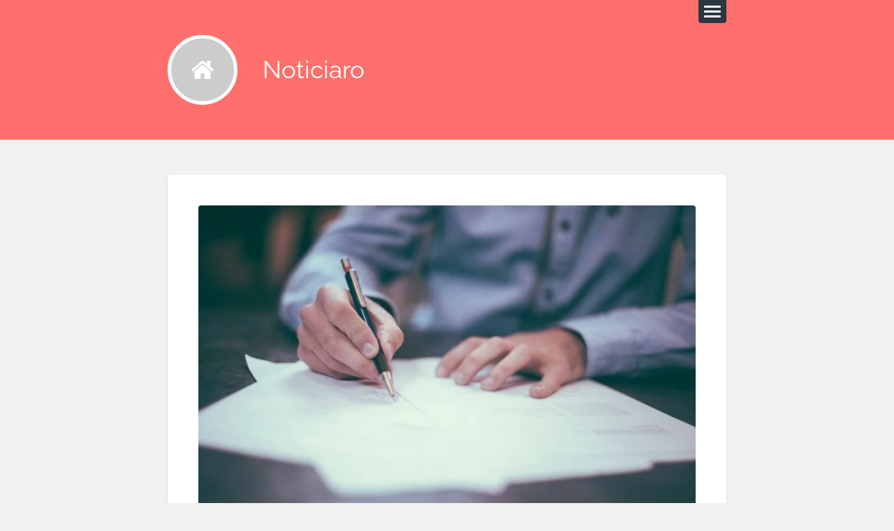

--- FILE ---
content_type: text/html; charset=UTF-8
request_url: https://www.noticiaro.com/conoce-los-beneficios-de-traducir-tus-documentos-de-forma-rapida/
body_size: 9688
content:
<!DOCTYPE html><html class="no-js" lang="es"><head profile="http://gmpg.org/xfn/11"><meta charset="UTF-8"><meta name="viewport" content="width=device-width, initial-scale=1.0, maximum-scale=1.0, user-scalable=no" ><title>Conoce los beneficios de traducir tus documentos de forma rápida &#8211; Noticiaro</title> <script>document.documentElement.className=document.documentElement.className.replace("no-js","js")</script> <link rel='dns-prefetch' href='//s.w.org' /><link rel='dns-prefetch' href='//connect.facebook.net' /><link rel='dns-prefetch' href='//facebook.com' /><link rel='dns-prefetch' href='//fonts.googleapis.com' /><link rel='dns-prefetch' href='//fonts.gstatic.com' /><link rel='dns-prefetch' href='//google.com' /><link rel='dns-prefetch' href='//googleads.g.doubleclick.net' /><link rel='dns-prefetch' href='//googleadservices.com' /><link rel='dns-prefetch' href='//googletagmanager.com' /><link rel="alternate" type="application/rss+xml" title="Noticiaro &raquo; Feed" href="https://www.noticiaro.com/feed/" /><link rel="alternate" type="application/rss+xml" title="Noticiaro &raquo; Feed de los comentarios" href="https://www.noticiaro.com/comments/feed/" /><link rel="alternate" type="application/rss+xml" title="Noticiaro &raquo; Comentario Conoce los beneficios de traducir tus documentos de forma rápida del feed" href="https://www.noticiaro.com/conoce-los-beneficios-de-traducir-tus-documentos-de-forma-rapida/feed/" /> <script data-optimized="1" type="text/javascript">window._wpemojiSettings={"baseUrl":"https:\/\/s.w.org\/images\/core\/emoji\/13.0.0\/72x72\/","ext":".png","svgUrl":"https:\/\/s.w.org\/images\/core\/emoji\/13.0.0\/svg\/","svgExt":".svg","source":{"concatemoji":"https:\/\/www.noticiaro.com\/wp-includes\/js\/wp-emoji-release.min.js?ver=5.5.17"}};!function(e,a,t){var n,r,o,i=a.createElement("canvas"),p=i.getContext&&i.getContext("2d");function s(e,t){var a=String.fromCharCode;p.clearRect(0,0,i.width,i.height),p.fillText(a.apply(this,e),0,0);e=i.toDataURL();return p.clearRect(0,0,i.width,i.height),p.fillText(a.apply(this,t),0,0),e===i.toDataURL()}function c(e){var t=a.createElement("script");t.src=e,t.defer=t.type="text/javascript",a.getElementsByTagName("head")[0].appendChild(t)}for(o=Array("flag","emoji"),t.supports={everything:!0,everythingExceptFlag:!0},r=0;r<o.length;r++)t.supports[o[r]]=function(e){if(!p||!p.fillText)return!1;switch(p.textBaseline="top",p.font="600 32px Arial",e){case"flag":return s([127987,65039,8205,9895,65039],[127987,65039,8203,9895,65039])?!1:!s([55356,56826,55356,56819],[55356,56826,8203,55356,56819])&&!s([55356,57332,56128,56423,56128,56418,56128,56421,56128,56430,56128,56423,56128,56447],[55356,57332,8203,56128,56423,8203,56128,56418,8203,56128,56421,8203,56128,56430,8203,56128,56423,8203,56128,56447]);case"emoji":return!s([55357,56424,8205,55356,57212],[55357,56424,8203,55356,57212])}return!1}(o[r]),t.supports.everything=t.supports.everything&&t.supports[o[r]],"flag"!==o[r]&&(t.supports.everythingExceptFlag=t.supports.everythingExceptFlag&&t.supports[o[r]]);t.supports.everythingExceptFlag=t.supports.everythingExceptFlag&&!t.supports.flag,t.DOMReady=!1,t.readyCallback=function(){t.DOMReady=!0},t.supports.everything||(n=function(){t.readyCallback()},a.addEventListener?(a.addEventListener("DOMContentLoaded",n,!1),e.addEventListener("load",n,!1)):(e.attachEvent("onload",n),a.attachEvent("onreadystatechange",function(){"complete"===a.readyState&&t.readyCallback()})),(n=t.source||{}).concatemoji?c(n.concatemoji):n.wpemoji&&n.twemoji&&(c(n.twemoji),c(n.wpemoji)))}(window,document,window._wpemojiSettings)</script> <style type="text/css">img.wp-smiley,img.emoji{display:inline !important;border:none !important;box-shadow:none !important;height:1em !important;width:1em !important;margin:0 .07em !important;vertical-align:-.1em !important;background:0 0 !important;padding:0 !important}</style><link data-optimized="1" rel='stylesheet' id='wp-block-library-css'  href='https://www.noticiaro.com/wp-content/litespeed/css/6f85e31e4933fc838981b580da9a7060.css?ver=b3e2f' type='text/css' media='all' /><link data-optimized="1" rel='stylesheet' id='lingonberry_google_fonts-css'  href='https://www.noticiaro.com/wp-content/litespeed/css/162b527590a493d94a37179c9471b8fb.css?ver=1b8fb' type='text/css' media='all' /><link data-optimized="1" rel='stylesheet' id='lingonberry_style-css'  href='https://www.noticiaro.com/wp-content/litespeed/css/18834246f8512c3b20ab1047aa2f8597.css?ver=8a985' type='text/css' media='all' /> <script type='text/javascript' src='https://www.noticiaro.com/wp-includes/js/jquery/jquery.js?ver=1.12.4-wp' id='jquery-core-js'></script> <link rel="https://api.w.org/" href="https://www.noticiaro.com/wp-json/" /><link rel="alternate" type="application/json" href="https://www.noticiaro.com/wp-json/wp/v2/posts/1183" /><link rel="EditURI" type="application/rsd+xml" title="RSD" href="https://www.noticiaro.com/xmlrpc.php?rsd" /><link rel="wlwmanifest" type="application/wlwmanifest+xml" href="https://www.noticiaro.com/wp-includes/wlwmanifest.xml" /><link rel='prev' title='Lo que debes saber sobre los vehículos eléctricos' href='https://www.noticiaro.com/lo-que-debes-saber-sobre-los-vehiculos-electricos/' /><link rel='next' title='¿La magia roja funciona para el amor realmente?' href='https://www.noticiaro.com/la-magia-roja-funciona-para-el-amor-realmente/' /><meta name="generator" content="WordPress 5.5.17" /><link rel="canonical" href="https://www.noticiaro.com/conoce-los-beneficios-de-traducir-tus-documentos-de-forma-rapida/" /><link rel='shortlink' href='https://www.noticiaro.com/?p=1183' /><link rel="alternate" type="application/json+oembed" href="https://www.noticiaro.com/wp-json/oembed/1.0/embed?url=https%3A%2F%2Fwww.noticiaro.com%2Fconoce-los-beneficios-de-traducir-tus-documentos-de-forma-rapida%2F" /><link rel="alternate" type="text/xml+oembed" href="https://www.noticiaro.com/wp-json/oembed/1.0/embed?url=https%3A%2F%2Fwww.noticiaro.com%2Fconoce-los-beneficios-de-traducir-tus-documentos-de-forma-rapida%2F&#038;format=xml" /><style type="text/css"></style></head><body data-rsssl=1 class="post-template-default single single-post postid-1183 single-format-standard has-featured-image"><div class="navigation"><div class="navigation-inner section-inner"><ul class="blog-menu"><li id="menu-item-7" class="menu-item menu-item-type-custom menu-item-object-custom menu-item-home menu-item-7"><a href="https://www.noticiaro.com/">Inicio</a></li></ul><form method="get" class="search-form" action="https://www.noticiaro.com/">
<input type="search" value="Type and press enter" onfocus=" if ( this.value == 'Type and press enter' ) this.value = '';" onblur="if ( this.value == '' ) this.value = 'Type and press enter';" name="s" id="s" />
<input type="submit" id="searchsubmit" value="Search" class="button hidden"></form><div class="clear"></div></div></div><div class="header section"><div class="header-inner section-inner">
<a href="https://www.noticiaro.com/" title="Noticiaro &mdash; Noticias independientes para gente curiosa" rel="home" class="logo noimg"></a><h1 class="blog-title">
<a href="https://www.noticiaro.com/" title="Noticiaro &mdash; Noticias independientes para gente curiosa" rel="home">Noticiaro</a></h1><div class="nav-toggle"><div class="bar"></div><div class="bar"></div><div class="bar"></div></div><div class="clear"></div></div></div><div class="content section-inner"><div class="posts"><div id="post-1183" class="post-1183 post type-post status-publish format-standard has-post-thumbnail hentry category-trabajo"><div class="post-bubbles"><a href="https://www.noticiaro.com/conoce-los-beneficios-de-traducir-tus-documentos-de-forma-rapida/" class="format-bubble" title="Conoce los beneficios de traducir tus documentos de forma rápida"></a></div><div class="content-inner"><div class="post-header"><div class="featured-media">
<a href="https://www.noticiaro.com/conoce-los-beneficios-de-traducir-tus-documentos-de-forma-rapida/" rel="bookmark" title="Conoce los beneficios de traducir tus documentos de forma rápida">
<img width="766" height="511" src="https://www.noticiaro.com/wp-content/uploads/2021/08/writing-1149962_1280-766x511.jpg.webp" class="attachment-post-image size-post-image wp-post-image" alt="" loading="lazy" srcset="https://www.noticiaro.com/wp-content/uploads/2021/08/writing-1149962_1280-766x511.jpg.webp 766w, https://www.noticiaro.com/wp-content/uploads/2021/08/writing-1149962_1280-300x200.jpg.webp 300w, https://www.noticiaro.com/wp-content/uploads/2021/08/writing-1149962_1280-1024x683.jpg.webp 1024w, https://www.noticiaro.com/wp-content/uploads/2021/08/writing-1149962_1280-768x512.jpg.webp 768w, https://www.noticiaro.com/wp-content/uploads/2021/08/writing-1149962_1280.jpg.webp 1280w" sizes="(max-width: 766px) 100vw, 766px" />
</a></div><h1 class="post-title">Conoce los beneficios de traducir tus documentos de forma rápida</h1><div class="post-meta">
<span class="post-date"><a href="https://www.noticiaro.com/conoce-los-beneficios-de-traducir-tus-documentos-de-forma-rapida/" title="3:08 pm">agosto 22, 2021</a></span>
<span class="date-sep"> / </span>
<span class="post-author"><a href="https://www.noticiaro.com/author/comunicados/" title="Entradas de comunicados" rel="author">comunicados</a></span>
<span class="date-sep"> / </span>
<a href="https://www.noticiaro.com/conoce-los-beneficios-de-traducir-tus-documentos-de-forma-rapida/#respond"><span class="comment">Sin comentarios</span></a></div></div><div class="post-content"><p>Los documentos son uno de las posesiones más importante que puede tener una persona natural o jurada, ya que estos documentos tienen un peso legal dependiendo para que fueron creados y concebidos cada uno de ellos, siendo posible dar veracidad de que un bien, posición y estado civil es verdadero.</p><span id="more-1183"></span><p>Este propósito se ha utilizado desde que las civilizaciones comenzaron a establecer normas, reglas y parámetros para mantener todos y a todos bajo un régimen legal en el que todos los ciudadanos de un país o nación puedan convivir en armonía y respetando las leyes.</p><p>Esto es una cultura que se mantiene a nivel mundial, con el objetivo de hacer tratados internacionales, bilaterales, alianzas, documentaciones legales a personas naturales y juradas que requieran según el trámite que este ejecutando.</p><p>&nbsp;Siendo los traductores oficiales los principales protagonistas para hacer posible estos documentos traducidos, con gran fidelidad al documento original del cliente.</p><h2>Es posible que te conviertas en un traductor certificado</h2><p>Para desempeñarte en este noble arte de las traducciones e interpretaciones de escritos que vienen desde las primeras civilizaciones humanas, debes cumplir una serie de parámetros que te pueda garantizar ser una persona jurada en<a href="https://economipedia.com/cultura/que-son-las-traducciones-juradas-o-traducciones-oficiales.html"> traductores oficiales</a> con la capacidad de crear documentos traducidos oficiales.</p><p>De esta forma, esta es una carrera de estudio donde si cumples con los parámetros y estudio requerido, serás una persona certificada con las capacidades de hablar y traducir de un idioma a otro, siendo requeridos por esta labor.</p><p>De esta forma, el traductor tiene la capacidad de poder interpretar, hablar y traducir en cualquier idioma dependiendo de la profundidad y conocimiento o especializaciones que así tenga el traductor, para poder entender y comprender más idiomas en su haber.</p><p>Estos traductores o interpretadores no se limitan a trabajar en embajadas nacionales o internacionales, pues su trabajo es amplio y pueden desempeñarse en distintas áreas para ser traductores oficiales.</p><p>De esta forma, los podemos encontrar en los sectores de salud, seguridad nacional, congresos, aeropuertos y en medios de comunicación o bien, en organizaciones educativas donde se requiera traductores oficiales para llevar el conocimiento y el entendimiento más allá de las fronteras.</p><h2>Los traductores son consideraros un patrimonio valioso y lucrativo</h2><p>Gracias a los trabajos que realizan los intérpretes, han podido unir a muchas naciones y en otras hacer el puente para llevar la paz a grandes conflictos internacionales en los que se ha visto involucrado grandes potencias o bien, en reubicar a personas perdidas que solo dominan su idioma natal.</p><p>De esta forma el trabajo de los traductores oficiales, es considerado como el más lucrativo en el que existen grandes oportunidades de crecimiento en muchas áreas, siendo muy solicitados a nivel empresarial para realizar acuerdos entre marcas o firmas legales.</p><p>Conoce un poco más sobre el perfil de los traductores e interpretadores</p><p>Ahora bien, como hemos comentado con anterioridad, las personas homologadas certificadas con el título de traductores oficiales, es un personal que se encargara de desempeñar sus labores a nivel de organizaciones locales que así lo requieran, o bien en estaciones internacionales para hacer de puente para la información.</p><p>A su vez, tienen la capacidad de hacer traducciones oficiales de documentos visados, certificados y orden oficial si así estos lo requieran, por otra parte es un servicio que solicitan en la actualidad muchas empresas y firmas que requieren los traductores oficiales. &nbsp;</p><p>Para iniciar como un traductor, puedes ser una personas licenciada en idiomas que al menos cuenta con dos idiomas que maneje a la perfección o bien, tengas estudios en idiomas con certificación internacional, en lo que puedas apelar para ser un traductor certificado y validado a nivel nacional e internacional.</p><h2>Conoce los requerimientos para ser un traductor certificado</h2><p>Si quieres ingresar en el mundo de las traducciones oficiales, debes contar con una educación previa, de esta forma tendrás la experiencia y dominio de los idiomas estudiados, por lo general debes cumplir estos requerimientos:</p><ul><li>La persona que ingrese como candidato, debe ser verificado y certificado por la federación internacional de traductores para optar por ser un traductor.</li><li>Si eres candidato postulado, debes contar con un licenciatura certificada del instituto de traducciones e interpretaciones, con la probación respectiva por el comité ATA.</li><li>Debes contar con una experiencia no menos de dos años, la cual certifica que haya sido un traductor en ejercicio hasta la fecha para optar por el certificado.&nbsp;</li><li>Por último, el candidato debe tener no menos de 5 años de experiencia en el campo laboral como un traductor, para poder ser un intérprete certificado internacional.</li></ul></div><div class="clear"></div><div class="post-cat-tags"><p class="post-categories">Categorías: <a href="https://www.noticiaro.com/category/trabajo/" rel="category tag">Trabajo</a></p><p class="post-tags"></p></div></div><div class="clear"></div><div class="post-nav">
<a class="post-nav-newer" title="Next post: ¿La magia roja funciona para el amor realmente?" href="https://www.noticiaro.com/la-magia-roja-funciona-para-el-amor-realmente/">¿La magia roja funciona para el amor realmente? &raquo;</a>
<a class="post-nav-older" title="Previous post: Lo que debes saber sobre los vehículos eléctricos" href="https://www.noticiaro.com/lo-que-debes-saber-sobre-los-vehiculos-electricos/">&laquo; Lo que debes saber sobre los vehículos eléctricos</a><div class="clear"></div></div><div id="respond" class="comment-respond"><h3 id="reply-title" class="comment-reply-title">Deja una respuesta <small><a rel="nofollow" id="cancel-comment-reply-link" href="/conoce-los-beneficios-de-traducir-tus-documentos-de-forma-rapida/#respond" style="display:none;">Cancelar la respuesta</a></small></h3><form action="https://www.noticiaro.com/wp-comments-post.php" method="post" id="commentform" class="comment-form"><p class="comment-notes"><span id="email-notes">Tu dirección de correo electrónico no será publicada.</span> Los campos obligatorios están marcados con <span class="required">*</span></p><p class="comment-form-comment"><label for="comment">Comentario</label><textarea id="comment" name="comment" cols="45" rows="8" maxlength="65525" required="required"></textarea></p><p class="comment-form-author"><label for="author">Nombre <span class="required">*</span></label> <input id="author" name="author" type="text" value="" size="30" maxlength="245" required='required' /></p><p class="comment-form-email"><label for="email">Correo electrónico <span class="required">*</span></label> <input id="email" name="email" type="text" value="" size="30" maxlength="100" aria-describedby="email-notes" required='required' /></p><p class="comment-form-url"><label for="url">Web</label> <input id="url" name="url" type="text" value="" size="30" maxlength="200" /></p><p class="comment-form-cookies-consent"><input id="wp-comment-cookies-consent" name="wp-comment-cookies-consent" type="checkbox" value="yes" /> <label for="wp-comment-cookies-consent">Guarda mi nombre, correo electrónico y web en este navegador para la próxima vez que comente.</label></p><p class="form-submit"><input name="submit" type="submit" id="submit" class="submit" value="Publicar el comentario" /> <input type='hidden' name='comment_post_ID' value='1183' id='comment_post_ID' />
<input type='hidden' name='comment_parent' id='comment_parent' value='0' /></p></form></div></div></div></div><div class="footer section"><div class="footer-inner section-inner"><div class="footer-a widgets"><div class="widget widget_categories"><div class="widget-content"><h3 class="widget-title">Categorías</h3><ul><li class="cat-item cat-item-47"><a href="https://www.noticiaro.com/category/amor/">Amor</a></li><li class="cat-item cat-item-24"><a href="https://www.noticiaro.com/category/apuestas/">Apuestas</a></li><li class="cat-item cat-item-10"><a href="https://www.noticiaro.com/category/arte/">Arte</a></li><li class="cat-item cat-item-35"><a href="https://www.noticiaro.com/category/belleza/">Belleza</a></li><li class="cat-item cat-item-34"><a href="https://www.noticiaro.com/category/casino/">Casino</a></li><li class="cat-item cat-item-39"><a href="https://www.noticiaro.com/category/construccion/">Construcción</a></li><li class="cat-item cat-item-25"><a href="https://www.noticiaro.com/category/criptomonedas/">Criptomonedas</a></li><li class="cat-item cat-item-46"><a href="https://www.noticiaro.com/category/cultura/">Cultura</a></li><li class="cat-item cat-item-41"><a href="https://www.noticiaro.com/category/deportes/">Deportes</a></li><li class="cat-item cat-item-7"><a href="https://www.noticiaro.com/category/economia/">Economia</a></li><li class="cat-item cat-item-21"><a href="https://www.noticiaro.com/category/educacion/">Educación</a></li><li class="cat-item cat-item-44"><a href="https://www.noticiaro.com/category/empresa/">Empresa</a></li><li class="cat-item cat-item-30"><a href="https://www.noticiaro.com/category/esoterismo/">Esoterismo</a></li><li class="cat-item cat-item-48"><a href="https://www.noticiaro.com/category/familia/">Familia</a></li><li class="cat-item cat-item-33"><a href="https://www.noticiaro.com/category/finanzas/">Finanzas</a></li><li class="cat-item cat-item-16"><a href="https://www.noticiaro.com/category/gastronomia/">Gastronomia</a></li><li class="cat-item cat-item-6"><a href="https://www.noticiaro.com/category/hogar/">Hogar</a></li><li class="cat-item cat-item-45"><a href="https://www.noticiaro.com/category/hotel/">Hotel</a></li><li class="cat-item cat-item-29"><a href="https://www.noticiaro.com/category/iluminacion/">Iluminación</a></li><li class="cat-item cat-item-40"><a href="https://www.noticiaro.com/category/joyas/">Joyas</a></li><li class="cat-item cat-item-38"><a href="https://www.noticiaro.com/category/lectura/">Lectura</a></li><li class="cat-item cat-item-4"><a href="https://www.noticiaro.com/category/marketing/">Marketing</a></li><li class="cat-item cat-item-17"><a href="https://www.noticiaro.com/category/medio-ambiente/">Medio Ambiente</a></li><li class="cat-item cat-item-11"><a href="https://www.noticiaro.com/category/moda/">Moda</a></li><li class="cat-item cat-item-9"><a href="https://www.noticiaro.com/category/motor/">Motor</a></li><li class="cat-item cat-item-12"><a href="https://www.noticiaro.com/category/navidad/">Navidad</a></li><li class="cat-item cat-item-42"><a href="https://www.noticiaro.com/category/negocio/">Negocio</a></li><li class="cat-item cat-item-36"><a href="https://www.noticiaro.com/category/obra/">Obra</a></li><li class="cat-item cat-item-43"><a href="https://www.noticiaro.com/category/ocio/">Ocio</a></li><li class="cat-item cat-item-27"><a href="https://www.noticiaro.com/category/politica/">Política</a></li><li class="cat-item cat-item-5"><a href="https://www.noticiaro.com/category/salud/">Salud</a></li><li class="cat-item cat-item-28"><a href="https://www.noticiaro.com/category/seguridad/">Seguridad</a></li><li class="cat-item cat-item-37"><a href="https://www.noticiaro.com/category/seguros/">Seguros</a></li><li class="cat-item cat-item-32"><a href="https://www.noticiaro.com/category/servicios/">Servicios</a></li><li class="cat-item cat-item-14"><a href="https://www.noticiaro.com/category/sexualidad/">Sexualidad</a></li><li class="cat-item cat-item-3"><a href="https://www.noticiaro.com/category/tarot/">Tarot</a></li><li class="cat-item cat-item-13"><a href="https://www.noticiaro.com/category/tecnologia/">Tecnología</a></li><li class="cat-item cat-item-31"><a href="https://www.noticiaro.com/category/trabajo/">Trabajo</a></li><li class="cat-item cat-item-1"><a href="https://www.noticiaro.com/category/uncategorized/">Uncategorized</a></li><li class="cat-item cat-item-8"><a href="https://www.noticiaro.com/category/varios/">Varios</a></li><li class="cat-item cat-item-19"><a href="https://www.noticiaro.com/category/veterinaria/">Veterinaria</a></li><li class="cat-item cat-item-18"><a href="https://www.noticiaro.com/category/viajes/">Viajes</a></li><li class="cat-item cat-item-15"><a href="https://www.noticiaro.com/category/videncia/">Videncia</a></li></ul></div><div class="clear"></div></div><div class="clear"></div></div><div class="clear"></div></div></div><div class="credits section"><div class="credits-inner section-inner"><p class="credits-left">
<span>Copyright</span> &copy; 2025 <a href="https://www.noticiaro.com" title="Noticiaro">Noticiaro</a></p><p class="credits-right">
<span>Tema por <a href="https://www.andersnoren.se">Anders Noren</a> &mdash; </span><a title="To the top" class="tothetop">Arriba &uarr;</a></p><div class="clear"></div></div></div> <script data-optimized="1" type='text/javascript' src='https://www.noticiaro.com/wp-content/litespeed/js/79907350dec21cd1f2d2069162b65c71.js?ver=30b77' id='lingonberry_flexslider-js'></script> <script data-optimized="1" type='text/javascript' src='https://www.noticiaro.com/wp-content/litespeed/js/1ca49e903c79bf729fd2d512b34ff0cf.js?ver=312f7' id='lingonberry_global-js'></script> <script data-optimized="1" type='text/javascript' src='https://www.noticiaro.com/wp-content/litespeed/js/38b2fd9a9118904a1bab2bde7e225916.js?ver=7a672' id='comment-reply-js'></script> <script data-optimized="1" type='text/javascript' src='https://www.noticiaro.com/wp-content/litespeed/js/4207a10ff0c516f888c97b49b7b33945.js?ver=9892f' id='wp-embed-js'></script> <script data-no-optimize="1">!function(t,e){"object"==typeof exports&&"undefined"!=typeof module?module.exports=e():"function"==typeof define&&define.amd?define(e):(t="undefined"!=typeof globalThis?globalThis:t||self).LazyLoad=e()}(this,function(){"use strict";function e(){return(e=Object.assign||function(t){for(var e=1;e<arguments.length;e++){var n,a=arguments[e];for(n in a)Object.prototype.hasOwnProperty.call(a,n)&&(t[n]=a[n])}return t}).apply(this,arguments)}function i(t){return e({},it,t)}function o(t,e){var n,a="LazyLoad::Initialized",i=new t(e);try{n=new CustomEvent(a,{detail:{instance:i}})}catch(t){(n=document.createEvent("CustomEvent")).initCustomEvent(a,!1,!1,{instance:i})}window.dispatchEvent(n)}function l(t,e){return t.getAttribute(gt+e)}function c(t){return l(t,bt)}function s(t,e){return function(t,e,n){e=gt+e;null!==n?t.setAttribute(e,n):t.removeAttribute(e)}(t,bt,e)}function r(t){return s(t,null),0}function u(t){return null===c(t)}function d(t){return c(t)===vt}function f(t,e,n,a){t&&(void 0===a?void 0===n?t(e):t(e,n):t(e,n,a))}function _(t,e){nt?t.classList.add(e):t.className+=(t.className?" ":"")+e}function v(t,e){nt?t.classList.remove(e):t.className=t.className.replace(new RegExp("(^|\\s+)"+e+"(\\s+|$)")," ").replace(/^\s+/,"").replace(/\s+$/,"")}function g(t){return t.llTempImage}function b(t,e){!e||(e=e._observer)&&e.unobserve(t)}function p(t,e){t&&(t.loadingCount+=e)}function h(t,e){t&&(t.toLoadCount=e)}function n(t){for(var e,n=[],a=0;e=t.children[a];a+=1)"SOURCE"===e.tagName&&n.push(e);return n}function m(t,e){(t=t.parentNode)&&"PICTURE"===t.tagName&&n(t).forEach(e)}function a(t,e){n(t).forEach(e)}function E(t){return!!t[st]}function I(t){return t[st]}function y(t){return delete t[st]}function A(e,t){var n;E(e)||(n={},t.forEach(function(t){n[t]=e.getAttribute(t)}),e[st]=n)}function k(a,t){var i;E(a)&&(i=I(a),t.forEach(function(t){var e,n;e=a,(t=i[n=t])?e.setAttribute(n,t):e.removeAttribute(n)}))}function L(t,e,n){_(t,e.class_loading),s(t,ut),n&&(p(n,1),f(e.callback_loading,t,n))}function w(t,e,n){n&&t.setAttribute(e,n)}function x(t,e){w(t,ct,l(t,e.data_sizes)),w(t,rt,l(t,e.data_srcset)),w(t,ot,l(t,e.data_src))}function O(t,e,n){var a=l(t,e.data_bg_multi),i=l(t,e.data_bg_multi_hidpi);(a=at&&i?i:a)&&(t.style.backgroundImage=a,n=n,_(t=t,(e=e).class_applied),s(t,ft),n&&(e.unobserve_completed&&b(t,e),f(e.callback_applied,t,n)))}function N(t,e){!e||0<e.loadingCount||0<e.toLoadCount||f(t.callback_finish,e)}function C(t,e,n){t.addEventListener(e,n),t.llEvLisnrs[e]=n}function M(t){return!!t.llEvLisnrs}function z(t){if(M(t)){var e,n,a=t.llEvLisnrs;for(e in a){var i=a[e];n=e,i=i,t.removeEventListener(n,i)}delete t.llEvLisnrs}}function R(t,e,n){var a;delete t.llTempImage,p(n,-1),(a=n)&&--a.toLoadCount,v(t,e.class_loading),e.unobserve_completed&&b(t,n)}function T(o,r,c){var l=g(o)||o;M(l)||function(t,e,n){M(t)||(t.llEvLisnrs={});var a="VIDEO"===t.tagName?"loadeddata":"load";C(t,a,e),C(t,"error",n)}(l,function(t){var e,n,a,i;n=r,a=c,i=d(e=o),R(e,n,a),_(e,n.class_loaded),s(e,dt),f(n.callback_loaded,e,a),i||N(n,a),z(l)},function(t){var e,n,a,i;n=r,a=c,i=d(e=o),R(e,n,a),_(e,n.class_error),s(e,_t),f(n.callback_error,e,a),i||N(n,a),z(l)})}function G(t,e,n){var a,i,o,r,c;t.llTempImage=document.createElement("IMG"),T(t,e,n),E(c=t)||(c[st]={backgroundImage:c.style.backgroundImage}),o=n,r=l(a=t,(i=e).data_bg),c=l(a,i.data_bg_hidpi),(r=at&&c?c:r)&&(a.style.backgroundImage='url("'.concat(r,'")'),g(a).setAttribute(ot,r),L(a,i,o)),O(t,e,n)}function D(t,e,n){var a;T(t,e,n),a=e,e=n,(t=It[(n=t).tagName])&&(t(n,a),L(n,a,e))}function V(t,e,n){var a;a=t,(-1<yt.indexOf(a.tagName)?D:G)(t,e,n)}function F(t,e,n){var a;t.setAttribute("loading","lazy"),T(t,e,n),a=e,(e=It[(n=t).tagName])&&e(n,a),s(t,vt)}function j(t){t.removeAttribute(ot),t.removeAttribute(rt),t.removeAttribute(ct)}function P(t){m(t,function(t){k(t,Et)}),k(t,Et)}function S(t){var e;(e=At[t.tagName])?e(t):E(e=t)&&(t=I(e),e.style.backgroundImage=t.backgroundImage)}function U(t,e){var n;S(t),n=e,u(e=t)||d(e)||(v(e,n.class_entered),v(e,n.class_exited),v(e,n.class_applied),v(e,n.class_loading),v(e,n.class_loaded),v(e,n.class_error)),r(t),y(t)}function $(t,e,n,a){var i;n.cancel_on_exit&&(c(t)!==ut||"IMG"===t.tagName&&(z(t),m(i=t,function(t){j(t)}),j(i),P(t),v(t,n.class_loading),p(a,-1),r(t),f(n.callback_cancel,t,e,a)))}function q(t,e,n,a){var i,o,r=(o=t,0<=pt.indexOf(c(o)));s(t,"entered"),_(t,n.class_entered),v(t,n.class_exited),i=t,o=a,n.unobserve_entered&&b(i,o),f(n.callback_enter,t,e,a),r||V(t,n,a)}function H(t){return t.use_native&&"loading"in HTMLImageElement.prototype}function B(t,i,o){t.forEach(function(t){return(a=t).isIntersecting||0<a.intersectionRatio?q(t.target,t,i,o):(e=t.target,n=t,a=i,t=o,void(u(e)||(_(e,a.class_exited),$(e,n,a,t),f(a.callback_exit,e,n,t))));var e,n,a})}function J(e,n){var t;et&&!H(e)&&(n._observer=new IntersectionObserver(function(t){B(t,e,n)},{root:(t=e).container===document?null:t.container,rootMargin:t.thresholds||t.threshold+"px"}))}function K(t){return Array.prototype.slice.call(t)}function Q(t){return t.container.querySelectorAll(t.elements_selector)}function W(t){return c(t)===_t}function X(t,e){return e=t||Q(e),K(e).filter(u)}function Y(e,t){var n;(n=Q(e),K(n).filter(W)).forEach(function(t){v(t,e.class_error),r(t)}),t.update()}function t(t,e){var n,a,t=i(t);this._settings=t,this.loadingCount=0,J(t,this),n=t,a=this,Z&&window.addEventListener("online",function(){Y(n,a)}),this.update(e)}var Z="undefined"!=typeof window,tt=Z&&!("onscroll"in window)||"undefined"!=typeof navigator&&/(gle|ing|ro)bot|crawl|spider/i.test(navigator.userAgent),et=Z&&"IntersectionObserver"in window,nt=Z&&"classList"in document.createElement("p"),at=Z&&1<window.devicePixelRatio,it={elements_selector:".lazy",container:tt||Z?document:null,threshold:300,thresholds:null,data_src:"src",data_srcset:"srcset",data_sizes:"sizes",data_bg:"bg",data_bg_hidpi:"bg-hidpi",data_bg_multi:"bg-multi",data_bg_multi_hidpi:"bg-multi-hidpi",data_poster:"poster",class_applied:"applied",class_loading:"litespeed-loading",class_loaded:"litespeed-loaded",class_error:"error",class_entered:"entered",class_exited:"exited",unobserve_completed:!0,unobserve_entered:!1,cancel_on_exit:!0,callback_enter:null,callback_exit:null,callback_applied:null,callback_loading:null,callback_loaded:null,callback_error:null,callback_finish:null,callback_cancel:null,use_native:!1},ot="src",rt="srcset",ct="sizes",lt="poster",st="llOriginalAttrs",ut="loading",dt="loaded",ft="applied",_t="error",vt="native",gt="data-",bt="ll-status",pt=[ut,dt,ft,_t],ht=[ot],mt=[ot,lt],Et=[ot,rt,ct],It={IMG:function(t,e){m(t,function(t){A(t,Et),x(t,e)}),A(t,Et),x(t,e)},IFRAME:function(t,e){A(t,ht),w(t,ot,l(t,e.data_src))},VIDEO:function(t,e){a(t,function(t){A(t,ht),w(t,ot,l(t,e.data_src))}),A(t,mt),w(t,lt,l(t,e.data_poster)),w(t,ot,l(t,e.data_src)),t.load()}},yt=["IMG","IFRAME","VIDEO"],At={IMG:P,IFRAME:function(t){k(t,ht)},VIDEO:function(t){a(t,function(t){k(t,ht)}),k(t,mt),t.load()}},kt=["IMG","IFRAME","VIDEO"];return t.prototype={update:function(t){var e,n,a,i=this._settings,o=X(t,i);{if(h(this,o.length),!tt&&et)return H(i)?(e=i,n=this,o.forEach(function(t){-1!==kt.indexOf(t.tagName)&&F(t,e,n)}),void h(n,0)):(t=this._observer,i=o,t.disconnect(),a=t,void i.forEach(function(t){a.observe(t)}));this.loadAll(o)}},destroy:function(){this._observer&&this._observer.disconnect(),Q(this._settings).forEach(function(t){y(t)}),delete this._observer,delete this._settings,delete this.loadingCount,delete this.toLoadCount},loadAll:function(t){var e=this,n=this._settings;X(t,n).forEach(function(t){b(t,e),V(t,n,e)})},restoreAll:function(){var e=this._settings;Q(e).forEach(function(t){U(t,e)})}},t.load=function(t,e){e=i(e);V(t,e)},t.resetStatus=function(t){r(t)},Z&&function(t,e){if(e)if(e.length)for(var n,a=0;n=e[a];a+=1)o(t,n);else o(t,e)}(t,window.lazyLoadOptions),t});!function(e,t){"use strict";function a(){t.body.classList.add("litespeed_lazyloaded")}function n(){console.log("[LiteSpeed] Start Lazy Load Images"),d=new LazyLoad({elements_selector:"[data-lazyloaded]",callback_finish:a}),o=function(){d.update()},e.MutationObserver&&new MutationObserver(o).observe(t.documentElement,{childList:!0,subtree:!0,attributes:!0})}var d,o;e.addEventListener?e.addEventListener("load",n,!1):e.attachEvent("onload",n)}(window,document);</script></body></html>
<!-- Page optimized by LiteSpeed Cache @2025-11-10 11:09:48 -->
<!-- Page generated by LiteSpeed Cache 5.3 on 2025-11-10 11:09:48 -->

--- FILE ---
content_type: text/css
request_url: https://www.noticiaro.com/wp-content/litespeed/css/18834246f8512c3b20ab1047aa2f8597.css?ver=8a985
body_size: 8523
content:
html,body{margin:0;padding:0}h1,h2,h3,h4,h5,h6,p,blockquote,address,big,cite,code,em,font,img,small,strike,sub,sup,li,ol,ul,fieldset,form,label,legend,button,table,caption,tr,th,td{margin:0;padding:0;border:0;font-weight:400;font-style:normal;font-size:100%;line-height:1;font-family:inherit;text-align:left}table{border-collapse:collapse;border-spacing:0}ol,ul{list-style:none}blockquote:before,blockquote:after{content:""}a{outline:none}input[type=search]{-moz-appearance:none;-webkit-appearance:none}input[type=search]::-webkit-search-decoration,input[type=search]::-webkit-search-cancel-button,input[type=search]::-webkit-search-results-button,input[type=search]::-webkit-search-results-decoration{display:none}body{margin:0;padding:0;border:none;zoom:1.001;color:#555;background:#f1f1f1;font-family:'Lato','Helvetica Neue',sans-serif;font-size:16px;-ms-word-break:break-all;word-break:break-word;-webkit-hyphens:auto;-moz-hyphens:auto;hyphens:auto}body a{color:#ff706c;text-decoration:none}body a:hover{color:#ff706c;text-decoration:none}*,*:before,*:after{-webkit-box-sizing:border-box;-moz-box-sizing:border-box;box-sizing:border-box}img{max-width:100%;height:auto}.hidden{display:none}.clear{clear:both}.left{float:left}.right{float:right}::selection{background:#444;color:#fff}::-webkit-input-placeholder{color:#a9a9a9}:-ms-input-placeholder{color:#a9a9a9}h1,h2,h3,h4,h5,h6{font-family:'Raleway','Helvetica Neue',sans-serif}body a,.widget-content ul li{transition:all .1s ease-in-out}.nav-toggle,.blog-menu a,.blog-title a,.post-title a,.format-bubble,.post-meta a,.featured-media a,.content form input,.content form textarea,.media-caption,.post-nav a,.flickr_badge_image,.dribbble-shot,input#s{transition:all .2s ease-in-out}.header .logo,.header .logo img,.tothetop{transition:all .3s ease-in-out}.screen-reader-text{clip:rect(1px,1px,1px,1px);position:absolute !important;height:1px;width:1px;overflow:hidden}.screen-reader-text:focus{background-color:#f1f1f1;border-radius:3px;box-shadow:0 0 2px 2px rgba(0,0,0,.6);clip:auto !important;color:#21759b;display:block;font-size:14px;font-size:.875rem;font-weight:700;height:auto;left:5px;line-height:normal;padding:15px 23px 14px;text-decoration:none;top:5px;width:auto;z-index:100000}.section-inner{width:800px;margin:0 auto}.header{background:#ff706c}.header-inner{padding:50px 0;position:relative}.content{padding:50px 0;margin:0 auto}.header .logo{display:block;position:absolute;left:0;width:100px;height:100px;background:#fff url(/wp-content/themes/lingonberry/images/1x/home.png) no-repeat center;background-size:32px auto;border-radius:9999px;border:5px solid #fff;z-index:3}.header .logo a{display:block;line-height:0}.header .logo img{border-radius:9999px}.header .logo:hover{background-color:#2d3642}.header .logo:hover img{opacity:0}.header .blog-title{margin:50px 0 50px 17%;float:left;font-size:2.2em;line-height:0}.header .blog-title a{color:#fff}.header .blog-title a:hover{color:#2d3642}.header .logo.noimg{background-color:#ccc}.header .logo.noimg:hover{background-color:#2d3642}body>.navigation{display:none;background:#2d3642}.nav-toggle{display:block;position:absolute;top:0;right:0;background:#2d3642;padding:8px;border-radius:0 0 4px 4px}.nav-toggle:hover{cursor:pointer}.nav-toggle .bar{display:block;width:24px;height:3px;margin-top:4px;background:#fff;border-radius:2px}.nav-toggle .bar:first-child{margin-top:0}.nav-toggle.active{background:#2d3642}.nav-toggle.active .bar{background:#fff}.blog-menu{float:left;position:relative}.blog-menu li{position:relative}.blog-menu>li{float:left}.blog-menu>li a{display:block;padding:20px}.blog-menu>.has-children a{padding-right:35px}.blog-menu>.has-children:after{content:"";display:block;border:5px solid transparent;border-top-color:#fff;position:absolute;z-index:1001;right:13px;top:50%;margin-top:-1px}.blog-menu a{display:block;color:#fff}.blog-menu>li a:hover{color:#fff}.blog-menu li:hover a{background-color:#363f4a;cursor:pointer}.blog-menu ul{position:absolute;left:-9999px;opacity:0;z-index:999;transition:opacity .1s ease-in-out}.blog-menu ul li{float:none;display:block}.blog-menu ul>.has-children:after{content:"";display:block;border:6px solid transparent;border-left-color:#fff;position:absolute;z-index:1001;right:10px;top:50%;margin-top:-5px}.blog-menu ul a{display:block;width:225px;line-height:130%}.blog-menu ul a:hover{background-color:#49515b}.blog-menu li:hover>ul{opacity:1;left:0}.blog-menu ul li:hover>ul{top:0;left:225px;margin-left:0}.navigation .search-form{float:right;height:56px;width:220px;max-width:30%}.navigation .search-form #s{-webkit-appearance:none;outline:none;border:none;width:100%;height:100%;padding:0 12px 0 46px;color:#fff;background:transparent url(/wp-content/themes/lingonberry/images/1x/search.png) no-repeat 15px center;background-size:20px auto;font-size:16px;font-family:'Lato','Helvetica Neue',sans-serif;border-radius:0;word-break:normal}.navigation .search-form #s:focus{background-color:rgba(255,255,255,.075);background-position:15px center}.content{position:relative}.content:before{content:"";display:block;position:absolute;left:40px;bottom:63px;height:20px;width:20px;background:#ddd;border-radius:999px;z-index:10}.content:after{content:"";display:block;position:absolute;left:49px;bottom:63px;width:2px;height:100%;background:rgba(0,0,0,.05);z-index:1}.post{margin-top:50px;position:relative}.post:first-child{margin-top:0}.content-inner{width:87.5%;float:right;position:relative;padding:5.5%;background:#fff;box-shadow:0 1px 2px rgba(0,0,0,.2)}.post>.content-inner{border-radius:4px}.content-inner:before{content:"";display:block;border:11px solid transparent;border-right-color:#ddd;position:absolute;top:47px;left:-22px}.content-inner:after{content:"";display:block;border:10px solid transparent;border-right-color:#fff;position:absolute;top:48px;left:-20px}.featured-media{position:relative;margin-bottom:2.5em}.featured-media a{display:block;line-height:0}.featured-media img{border-radius:4px}iframe,object,video{border:none;max-width:100%}.post-header{padding-bottom:4.5%;border-bottom:3px double #eee;margin-bottom:4.5%}.post-title{font-size:2.25em;line-height:120%;font-weight:400}.post-title a{color:#2d3642}.post-bubbles a{box-sizing:content-box;display:block;border-radius:999px;position:absolute;z-index:10;border:3px solid #fff;text-indent:-9999px}.post-bubbles a:hover{background-color:#ff706c}a.format-bubble{height:44px;width:44px;background:#ddd url(/wp-content/themes/lingonberry/images/1x/post-formats/standard.png) no-repeat center;background-size:22px auto;left:25px;margin-top:33px}a.sticky-bubble{height:32px;width:32px;background:#ddd url(/wp-content/themes/lingonberry/images/1x/sticky.png) no-repeat center 8px;background-size:16px;left:31px;margin-top:75px;z-index:9}a.sticky-bubble:hover{z-index:11}.format-aside a.format-bubble{background-image:url(/wp-content/themes/lingonberry/images/1x/post-formats/aside.png)}.format-audio a.format-bubble{background-image:url(/wp-content/themes/lingonberry/images/1x/post-formats/audio.png);background-size:auto 22px;background-position:11px 12px}.format-chat a.format-bubble{background-image:url(/wp-content/themes/lingonberry/images/1x/post-formats/chat.png);background-position:center 14px}.format-gallery a.format-bubble,.format-image a.format-bubble{background-image:url(/wp-content/themes/lingonberry/images/1x/post-formats/image.png);background-position:center 12px}.format-link a.format-bubble{background-image:url(/wp-content/themes/lingonberry/images/1x/post-formats/link.png)}.format-quote a.format-bubble{background-image:url(/wp-content/themes/lingonberry/images/1x/post-formats/quote.png);background-position:center 13px}.format-status a.format-bubble{background-image:url(/wp-content/themes/lingonberry/images/1x/post-formats/status.png);background-position:12px 14px}.format-video a.format-bubble{background-image:url(/wp-content/themes/lingonberry/images/1x/post-formats/video.png);background-position:11px 14px}.format-chat .post-content p{margin-bottom:.25em;padding:5px 10px;border-radius:3px}.format-chat .post-content p:nth-child(odd){background:#f5f5f5}.format-chat .more-link{margin-top:1em}.flexslider{margin:0;padding:0}.flexslider .slides>li{display:none;-webkit-backface-visibility:hidden;position:relative}.flexslider .slides img{width:100%;display:block}.flex-pauseplay span{text-transform:capitalize}.slides:after{content:".";display:block;clear:both;visibility:hidden;line-height:0;height:0}html[xmlns] .slides{display:block}* html .slides{height:1%}.no-js .slides>li:first-child{display:block}.flexslider{margin:0;background:#f1f1f1;position:relative;zoom:1}.single .flexslider{min-height:100px}.flex-viewport{max-height:2000px}.loading .flex-viewport{max-height:300px}.flexslider .slides{zoom:1}.carousel li{margin-right:5px}.flex-direction-nav{*height:0;z-index:100;position:absolute;right:20px;top:20px}.flex-direction-nav li{display:inline-block}.flex-direction-nav a{padding:11px;line-height:1;background:#fff;display:block;opacity:0;font-size:12px;text-transform:uppercase;font-weight:600;color:#999}.flex-direction-nav .flex-next{background-position:100% 0;border-radius:0 3px 3px 0}.flex-direction-nav .flex-prev{border-radius:3px 0 0 3px;border-right:1px solid #ddd}.flexslider:hover a{opacity:1}.flexslider:hover .flex-next:hover,.flexslider:hover .flex-prev:hover{background-color:#f1f1f1;color:#666}.flexslider:hover .flex-next:active,.flexslider:hover .flex-prev:active{color:#ff6558}.flex-direction-nav .flex-disabled{opacity:.3 !important}.flex-control-nav{width:100%;position:absolute;bottom:-40px;text-align:center}.flex-control-nav li{margin:0 6px;display:inline-block;zoom:1;*display:inline;}.flex-control-paging li a{width:11px;height:11px;display:block;background:#666;background:rgba(0,0,0,.5);cursor:pointer;text-indent:-9999px;border-radius:20px;box-shadow:inset 0 0 3px rgba(0,0,0,.3)}.flex-control-paging li a:hover{background:#333;background:rgba(0,0,0,.7)}.flex-control-paging li a.flex-active{background:#000;background:rgba(0,0,0,.9);cursor:default}.flex-control-thumbs{margin:5px 0 0;position:static;overflow:hidden}.flex-control-thumbs li{width:25%;float:left;margin:0}.flex-control-thumbs img{width:100%;display:block;opacity:.7;cursor:pointer}.flex-control-thumbs img:hover{opacity:1}.flex-control-thumbs .flex-active{opacity:1;cursor:default}.media-caption-container{position:absolute;width:95%;margin-left:2.5%;bottom:1.5em;text-align:center;font-size:.85em}.media-caption{display:inline-block;padding:7px 11px;border-radius:3px;background:#222;background:rgba(0,0,0,.5);color:#fff;text-align:center;line-height:130%}.media-caption:hover{background:#222;background:rgba(0,0,0,.75);color:#fff}.format-link .content-inner{background-color:#2d3642}.format-link .content-inner:before,.format-link .content-inner:after{border-right-color:#2d3642}.format-link .post-content p,.format-link .post-content blockquote,.format-link .post-content blockquote cite{color:#fff}.format-link .post-content blockquote{background:#414954}.single-format-link .post-content p,.single-format-link .post-content blockquote,.single-format-link .post-content blockquote cite{color:#555}.single-format-link .post-content blockquote{background:#fafafa}.format-quote .content-inner{background-color:#2d3642}.format-quote .content-inner:before,.format-quote .content-inner:after{border-right-color:#2d3642}.format-quote .post-content blockquote{padding:0;text-align:center;color:#fff;background:0 0;font-size:1.25em}.format-quote .post-content blockquote p{text-align:center}.format-quote .post-content blockquote cite{font-weight:400;font-size:.725em;text-align:center;letter-spacing:1px}.format-quote .post-content blockquote cite,.format-quote .post-content blockquote cite a{color:#fff}.format-quote .post-content blockquote cite a:hover{color:#ff706c;text-decoration:none}.single-format-quote .post-content blockquote{font-family:'Raleway','Helvetica Neue',sans-serif;padding:1em;background:#fafafa;color:#666;font-size:1.1em}.single-format-quote .post-content blockquote p{text-align:left}.single-format-quote .post-content blockquote cite{font-weight:600;text-align:left;font-size:.8em;color:#666}.single-format-quote .post-content blockquote cite a{color:#ff706c}.single-format-quote .post-content blockquote cite a:hover{text-decoration:underline}.single .content:after,.single .content:before,.single .content-inner:after,.single .content-inner:before,.page .content:after,.page .content:before,.page .content-inner:after,.page .content-inner:before,.error404 .content:after,.error404 .content:before,.error404 .content-inner:after,.error404 .content-inner:before{content:none}.single .content-inner,.page .content-inner,.error404 .content-inner{width:100%;border-radius:0;background:0 0;box-shadow:none;float:none;margin-left:0}.single .post-bubbles{display:none}.single .post,.page .post,.posts .attachment,.error404 .post{background:#fff;border-radius:4px;box-shadow:0 1px 2px rgba(0,0,0,.2)}.post-meta{text-transform:uppercase;letter-spacing:1px;font-size:.825em;color:#999}*+.post-meta{padding-top:1em}.post-meta a{color:#999}.post-meta .date-sep{margin:0 5px;color:#ddd}.post-cat-tags{margin-top:2em;color:#888;font-size:.925em}.post-cat-tags p{display:inline-block;line-height:120%}.post-cat-tags .post-categories{margin-right:20px}.post-cat-tags .post-tags{margin-top:.5em}.post-nav{padding:4% 5.5%;background:#2d3642}.post-nav a{padding:15px 20px;margin:1.5% 0;background:#212831;border-radius:3px;color:#fff;float:left;line-height:1}.post-nav .post-nav-newer{float:right}.post-nav a:hover{background:#ff706c;color:#fff}.post-content{font-size:1.075em}.post-content a:hover{text-decoration:underline}.post-content p,.post-content blockquote,.post-content ul,.post-content ol,.post-content address,.post-content dl,.post-content .wp-caption,.post-content pre{line-height:170%;margin-bottom:1.1em}.post-content>*:first-child{margin-top:0}.post-content *:last-child{margin-bottom:0}.post-content h1,.post-content h2,.post-content h3,.post-content h4,.post-content h5,.post-content h6{margin:50px 0 20px;color:#444}.post-content h1{font-size:2em}.post-content h2{font-size:1.75em}.post-content h3{font-size:1.5em}.post-content h4{font-size:1.25em}.post-content h5{font-size:1.1em}.post-content h6{font-size:.925em;font-weight:700;text-transform:uppercase}.post-content h1+h1,.post-content h1+h2,.post-content h1+h3,.post-content h1+h4,.post-content h1+h5,.post-content h1+h6,.post-content h2+h1,.post-content h2+h2,.post-content h2+h3,.post-content h2+h4,.post-content h2+h5,.post-content h2+h6,.post-content h3+h1,.post-content h3+h2,.post-content h3+h3,.post-content h3+h4,.post-content h3+h5,.post-content h3+h6,.post-content h4+h1,.post-content h4+h2,.post-content h4+h3,.post-content h4+h4,.post-content h4+h5,.post-content h4+h6,.post-content h5+h1,.post-content h5+h2,.post-content h5+h3,.post-content h5+h4,.post-content h5+h5,.post-content h5+h6,.post-content h6+h1,.post-content h6+h2,.post-content h6+h3,.post-content h6+h4,.post-content h6+h5,.post-content h6+h6{margin-top:30px}.post-content blockquote{font-size:1.1em;font-family:'Raleway','Helvetica Neue',sans-serif;padding:1em;background:#f6f6f6;color:#666;display:block;clear:both}.post-content cite{font-family:'Raleway','Helvetica Neue',sans-serif;font-weight:600;text-transform:uppercase;line-height:140%;color:#666}.post-content cite:before{content:"— "}.post-content blockquote cite{display:block;margin-top:1em;font-size:.8em}.post-content blockquote cite em{font-style:italic;font-weight:700}em,q{font-style:italic}.post-content strong em,.post-content em strong{font-weight:700;font-style:italic}.post-content big{font-size:1.25em}abbr,acronym{cursor:help}code,kbd,pre{font-size:.85em;background:#eee;font-family:Menlo,Monaco,monospace}.post-content .highlight{background:#fcf8a5;display:inline;padding:2px 3px}.post-content kbd,.post-content code{padding:5px;border-radius:3px}.post-content dl{line-height:160%}.post-content dl dt{font-weight:700}.post-content hr{background:#eee;border:0;height:5px;margin:2em auto;width:50%}.post-content ul{list-style:disc;margin-left:1.5em}.post-content ul ul{list-style:circle}.post-content ul ul ul{list-style:square}.post-content ol{list-style:decimal;margin-left:1.5em}.post-content ol ol{list-style:lower-alpha}.post-content ol ol ol{list-style:lower-roman}.post-content ul ul,.post-content ul ol,.post-content ol ul,.post-content ol ol{margin-bottom:0}.post-content li{margin-bottom:.5em;line-height:170%}.post-content ol ol li:first-child,.post-content ol ul li:first-child,.post-content ul ul li:first-child,.post-content ul ol li:first-child{margin-top:.5em}.post-content ol>li:last-child,.post-content ul>li:last-child{margin-bottom:0}.post-content address{padding:3% 3.5%;background:#f1f1f1}.post-content pre{white-space:pre-wrap;white-space:-moz-pre-wrap;white-space:-pre-wrap;white-space:-o-pre-wrap;word-wrap:break-word;line-height:140%;padding:2% 2.5%;background:#f1f1f1}.post-content p.has-background{padding:20px}.post-content p.has-drop-cap:first-letter {font-size:8em;font-weight:300}.wp-caption,.post-content img{max-width:100%}.post-content .wp-caption{margin-bottom:1.5em}img.alignleft,.alignleft img,img.aligncenter,.aligncenter img,img.alignright,.alignright img,img.alignnone,.alignnone img{display:block;padding:5px;border:1px solid #eee}.post-content .alignleft,.post-content .alignright{margin-bottom:1em;max-width:45%}.post-content .wp-caption .alignleft,.post-content .wp-caption .alignright{margin-bottom:0}.post-content .alignleft{float:left;margin-right:1em}.post-content .alignright{float:right;margin-left:1em}.post-content .aligncenter{display:block;margin-left:auto;margin-right:auto}.post-content figcaption,.post-content .wp-caption-text,.post-content .gallery-caption{color:#666;font-size:.9em;font-style:italic;line-height:120%;padding-top:10px;text-align:center}.post-content .wp-block-image figcaption{display:block}.post-content .gallery-caption{font-size:16px;line-height:24px}.post-content .alignfull{margin:2.5em -44px;max-width:calc(100% + 88px);width:calc(100% + 88px)}.post-content table{border-collapse:collapse;border-spacing:0;empty-cells:show;font-size:.9em;width:100%;margin-bottom:1.1em}.post-content th,.post-content td{padding:2%;margin:0;overflow:visible;line-height:120%;border-bottom:1px solid #ddd}.post-content caption{color:#444;text-align:center;padding:2%}.post-content thead{vertical-align:bottom;white-space:nowrap}.post-content th{font-weight:700;color:#444}.post-content table tbody>tr:nth-child(odd)>td{background:#f9f9f9}.post-content fieldset{padding:25px;border:2px solid #eee;margin-bottom:1em}.post-content fieldset legend{font-family:'Raleway',sans-serif;font-size:.9rem;line-height:1;font-weight:700;text-transform:uppercase;letter-spacing:1px;padding:10px 12px;background:#ff706c;color:#fff}.post-content label{font-family:'Lato',sans-serif;font-size:1rem;font-weight:700}.post-content input{font-family:'Lato',sans-serif}.post-content input[type=text],.post-content input[type=email],.post-content input[type=tel],.post-content input[type=url],.post-content input[type=password],.post-content textarea{width:100%;padding:14px 16px;font-family:'Lato',sans-serif;font-size:.85em;border:none;color:#333;border:1px solid #ddd;background:#fdfdfd;border-radius:4px;transition:background-color .2s ease-in-out;-webkit-appearance:none}.post-content textarea{height:180px;line-height:140%}.post-content input[type=text]:focus,.post-content input[type=email]:focus,.post-content input[type=tel]:focus,.post-content input[type=url]:focus,.post-content input[type=password]:focus,.post-content textarea:focus{background:#fdfdfd;outline:none}.post-content input[type=submit],.post-content input[type=reset],.post-content input[type=button]{padding:12px 16px;margin:0;border:none;background:#333;color:#fff;font-size:.9rem;line-height:1;-webkit-appearance:none;border-radius:3px}.post-content input[type=submit]:hover,.post-content input[type=reset]:hover,.post-content input[type=button]:hover{cursor:pointer;background:#ff706c;color:#fff}.post-content input[type=submit]:focus,.post-content input[type=submit]:active{outline:none}.post-content .has-background{background-color:#444}.post-content .has-accent-color{color:#ff706c}.post-content .has-accent-background-color{background-color:#ff706c}.post-content .has-black-color{color:#111}.post-content .has-black-background-color{background-color:#111}.post-content .has-darkest-gray-color{color:#444}.post-content .has-darkest-gray-background-color{background-color:#444}.post-content .has-dark-gray-color{color:#555}.post-content .has-dark-gray-background-color{background-color:#555}.post-content .has-gray-color{color:#666}.post-content .has-gray-background-color{background-color:#666}.post-content .has-light-gray-color{color:#eee}.post-content .has-light-gray-background-color{background-color:#eee}.post-content .has-lightest-gray-color{color:#f1f1f1}.post-content .has-lightest-gray-background-color{background-color:#f1f1f1}.post-content .has-white-color{color:#fff}.post-content .has-white-background-color{background-color:#fff}.post-content .has-small-font-size{font-size:.842em}.post-content .has-regular-font-size{font-size:1em}.post-content .has-large-font-size,.post-content .has-larger-font-size{line-height:1.45}.post-content .has-large-font-size{font-size:1.333em}.post-content .has-larger-font-size{font-size:1.777em}.post-content .wp-block-file__button,.post-content .wp-block-button__link{border-radius:4px;font-weight:500;padding:.8em 1.4em}.post-content .wp-block-file a{color:inherit}.post-content a.wp-block-file__button{color:#fff}.post-content .wp-block-file__button:hover,.post-content .wp-block-button__link:hover{opacity:.85}.post-content blockquote,.post-content .wp-block-quote.is-large,.post-content .wp-block-quote.is-style-large{margin-bottom:1.25em;padding:1em}.post-content blockquote p:last-child{margin-bottom:0}.wp-block-quote.is-large p,.wp-block-quote.is-style-large p{font-size:1.33em;font-style:inherit;line-height:1.5}.wp-block-quote.is-large cite,.wp-block-quote.is-style-large cite{font-size:.8em;text-align:left}.wp-block-pullquote,.wp-block-pullquote blockquote{background:0 0;border:none;padding:0}.wp-block-pullquote blockquote{margin:0}.wp-block-pullquote blockquote:before{content:none}.wp-block-pullquote.alignleft,.wp-block-pullquote.alignright{max-width:50%}.wp-block-pullquote blockquote p,.wp-block-pullquote.alignleft blockquote p,.wp-block-pullquote.alignright blockquote p{font-size:1.2em;font-weight:400;margin-bottom:1em}.wp-block-pullquote.alignleft blockquote p,.wp-block-pullquote.alignright blockquote p{line-height:1.4}.wp-block-gallery .blocks-gallery-image figcaption,.wp-block-gallery .blocks-gallery-item figcaption{margin:0;padding-bottom:10px}.post-content .wp-block-gallery.alignfull{padding:0 8px}.post-content ul.wp-block-gallery:not(.alignfull){margin-left:0}.wp-block-cover-image{min-height:75vh}.wp-block-cover-image p{font-weight:300}.post-content .wp-block-file{align-items:center;background:#e6e9ec;border-radius:4px;display:flex;justify-content:space-between;margin:30px 0;padding:15px 20px}.post-content .wp-block-file a:not(.wp-block-file__button){font-weight:600;text-decoration:none}.post-content .wp-block-file__button{flex-shrink:0}.comments{border-top:1px solid #eee;padding:5.5%}.comments-title,#reply-title,.pingbacks-title{font-size:1.75em;font-weight:400;color:#333}.comments-title{margin-bottom:30px}li.comment,li>div.comment{margin-bottom:40px;position:relative}.comment .children{padding-left:5%;border-left:2px solid #eee}.comment .children li:last-child{margin-bottom:0}.commentlist>li.comment:last-child,.commentlist>li.comment div.comment:last-child{margin-bottom:0}.comments .pingbacks{margin-top:5.5%}.pingbacks-inner{margin:0 auto}.pingbacks-title{margin-bottom:20px}.pingbacklist li{padding:.5em;line-height:130%}.pingbacklist a:hover{text-decoration:underline}.pingbacklist li:nth-child(odd){background:#f9f9f9}.pingbacklist .comment-edit-link{color:#999}.pingbacklist .comment-edit-link:hover{color:#444;text-decoration:none}.comment-meta{margin-bottom:1em}.comment-meta .avatar{display:block;height:50px;width:50px;border-radius:4px;float:left}.comment-actions{position:absolute;top:10px;right:0}.comment-actions a,a#cancel-comment-reply-link{display:inline-block;background:#ddd;padding:9px 10px 8px;text-transform:uppercase;color:#fff;border-radius:3px;letter-spacing:1px;font-weight:500;font-size:12px;margin-right:5px}.comment-actions a:last-child,a#cancel-comment-reply-link:last-child{margin-right:0}a#cancel-comment-reply-link:hover,.comment-actions a:hover{background:#ff6558;color:#fff;text-decoration:none}.comment-content .comment-actions{display:none}.comment-meta-content{margin-left:65px;padding-top:7px}.comment-meta-content cite{font-size:1.075em;color:#2b323a;margin-bottom:5px;display:block;font-family:'Raleway','Helvetica Neue',sans-serif;font-weight:600}.bypostauthor .comment-meta-content cite .post-author{font-weight:400;color:#666;margin-left:3px;letter-spacing:0}.comment-meta-content cite a{color:#2b323a}.comment-meta-content cite a:hover{color:#ff6558}.comment-meta-content p{font-size:.8em;text-transform:uppercase}.comment-meta-content p a{color:#bbb}.comment-meta-content p a:hover{color:#ff6558}.comment-awaiting-moderation{margin-left:100px;margin-bottom:1em;font-weight:700;display:inline-block;padding:10px;background:#ccc;border-radius:3px;font-size:.8em;color:#fff}.comment-awaiting-moderation:hover{background:#2b323a}.comment-nav-below{padding:5.5% 0 0;border-top:1px solid #eee;margin-top:5.5%;background:0 0}.comment-nav-below h3{padding-bottom:3.25%;text-align:center;font-size:1.25em}.comment-content h1,.comment-content h2,.comment-content h3,.comment-content h4,.comment-content h5,.comment-content h6{font-size:1.25em;font-weight:500;margin-top:50px;margin-bottom:10px;text-transform:none}#respond{padding:5.5%;border-top:1px solid #eee;border-radius:0 0 4px 4px}.commentlist #respond{padding:0;padding-top:5.5%}#reply-title{margin-bottom:20px}#respond a:hover{text-decoration:underline}#respond .content-section-right{border-radius:0 0 4px 4px;border-top:1px solid #eee;z-index:12}.nocomments{padding:6.5% 5.5%;color:#666;text-align:center}#cancel-comment-reply-link{margin-left:10px;vertical-align:bottom}a#cancel-comment-reply-link:hover{text-decoration:none !important}#respond p,#respond code{line-height:150%}#respond code{border-radius:2px}.comment-form p{margin-bottom:1em}.comment-form p:last-child{margin-bottom:0}p.comment-notes,p.logged-in-as{margin-bottom:2em;color:#666}.comment-form label{display:block;font-size:16px;margin-bottom:8px}.comment-form input[type=checkbox]+label{display:inline;font-size:14px;margin:0 0 0 5px}.comment-form input[type=text],.comment-form input[type=email],.comment-form textarea{-webkit-appearance:none;border:none;background:#fafafa no-repeat;background-position:top 50% right 20px;background-size:20px auto;font-size:1em;color:#444;font-family:'Lato','Helvetica Neue',sans-serif;border-radius:3px;padding:18px;margin:0;border:1px solid #eee;width:100%}.comment-form input[type=text],.comment-form input[type=email]{max-width:535px;padding-right:50px}.comment-form .comment-form-author input{background-image:url(/wp-content/themes/lingonberry/images/1x/user_g.png)}.comment-form .comment-form-email input{background-image:url(/wp-content/themes/lingonberry/images/1x/email_g.png)}.comment-form .comment-form-url input{background-image:url(/wp-content/themes/lingonberry/images/1x/house_g.png);background-size:22px auto}.comment-form textarea{line-height:160%;height:250px}.comment-form input[type=text]:focus,.comment-form input[type=email]:focus,.comment-form input.password:focus,.comment-form textarea:focus{outline:none;background-color:#2d3642;border-color:#2b323a;color:#fff}.comment-form .comment-form-author input:focus{background-image:url(/wp-content/themes/lingonberry/images/1x/user.png)}.comment-form .comment-form-email input:focus{background-image:url(/wp-content/themes/lingonberry/images/1x/email.png)}.comment-form .comment-form-url input:focus{background-image:url(/wp-content/themes/lingonberry/images/1x/house.png)}.comment-form input[type=submit]{width:auto;max-width:none;padding:15px 20px 16px;margin-bottom:0;border:none;background:#2d3642;color:#fff;font-size:.925em;border-radius:3px}.comment-form input[type=submit]:hover{cursor:pointer;background-color:#ff706c;color:#fff}.comment-form input[type=submit]:active{top:1px;position:relative}p.form-allowed-tags{margin-top:1.5em;line-height:160%}.form-submit{margin-top:1.5em}.archive-nav{width:87.5%;float:right;padding:0;background:0 0;margin-top:50px}.archive-nav a{margin:0;background:#b4b4b4}.search-no-results .format-bubble{background-image:url(/wp-content/themes/lingonberry/images/1x/error.png);background-size:18px auto;background-position:center 14px}.content input#s,.footer input#s{padding:15px 45px 15px 20px;background:#f1f1f1 url(/wp-content/themes/lingonberry/images/1x/search-h.png) no-repeat;background-position:top 50% right 16px;background-size:16px auto;border-radius:3px;border:1px solid #eee;width:100%;font-size:1em;font-family:'Lato','Helvetica Neue',sans-serif;word-break:normal;color:#999}.content input#s:focus,.footer input#s:focus{background-color:#2d3642;background-image:url(/wp-content/themes/lingonberry/images/1x/search.png);border-color:#2d3642;color:#fff;outline:none}.search-results .page{margin-top:50px}.search-results .page .content-inner{width:87.5%;float:right;background:#fff;border-radius:4px;box-shadow:0 1px 2px rgba(0,0,0,.2)}.search-results .page .content-inner:after,.search-results .page .content-inner:before{content:""}.page-title{width:87.5%;float:right}.page-title h4{text-align:center;color:#666;font-size:1.25em}.page-title h4 span{color:#999}.tag-archive-meta{margin-top:20px;color:#999}.tag-archive-meta p{text-align:center}.archive-col{width:45%;float:left;margin-left:10%;font-size:.9em}.archive-col:first-child{margin-left:0}.page-template-template-archives-php .post-content ul{margin-left:0;list-style:none}.page-template-template-archives-php .post-content ul li{margin-bottom:0;line-height:130%}.page-template-template-archives-php .post-content ul li a{display:block;border-bottom:1px solid #eee;padding:8px 0}.page-template-template-archives-php .post-content ul li:last-child a{border-bottom:none}.page-template-template-archives-php .post-content ul.children li:first-child a{border-bottom:1px solid #eee}.page-template-template-archives-php .post-content ul li a span{color:#999}.page-template-template-archives-php .post-content ul li a:hover{text-decoration:none;color:#666}.page-template-template-archives-php .post-content ul li a:hover{background-color:#f9f9f9;padding-left:12px}.footer{background:#fff}.footer-inner{padding:50px 0}.widgets{float:left;width:30%;margin-left:5%}.widgets:first-child{margin-left:0}.widget{margin-top:2em}.widget:first-child{margin-top:0}.widget-title{font-size:.875em;font-weight:700;text-transform:uppercase;margin-bottom:15px;color:#444;line-height:1}.widget-content{color:#555;font-size:.925em;line-height:140%}.widget-content *:last-child{margin-bottom:0}.widget-content a:hover{text-decoration:underline}.widget-content p{line-height:150%;margin-bottom:1em}.widget-content li ul{padding-left:8px}.widget-content ul li{padding:8px 0;border-top:1px solid #eee;line-height:130%}.widget-content ul li:first-child{border-top:0}.widget-content ul li:hover{padding-left:8px}.widget_tag_cloud .tagcloud a{font-size:.9em !important}.tagcloud a{display:block;float:left;padding:8px 11px;line-height:1;margin:0 5px 5px 0;background:#2d3642;color:#fff;border-radius:3px}.tagcloud a:hover{background:#ff706c;text-decoration:none;color:#fff}#wp-calendar{color:#888;width:100%;max-width:100%;text-align:center}#wp-calendar a{color:#ff706c}#wp-calendar,#wp-calendar caption,#wp-calendar tr,#wp-calendar td,#wp-calendar th{text-align:center}#wp-calendar caption,#wp-calendar th,#wp-calendar td{padding:4% 2%}#wp-calendar caption,#wp-calendar thead{color:#666;border-bottom:1px solid #eee}#wp-calendar caption{text-transform:capitalize}#wp-calendar thead th{font-weight:700;text-transform:uppercase;font-size:.9em}#wp-calendar tfoot{border-top:1px solid #eee}#wp-calendar tfoot td{padding:0}#wp-calendar tfoot #prev{text-align:left}#wp-calendar tfoot #next{text-align:right}#wp-calendar tfoot a{display:block;color:#999;padding:.6em}#wp-calendar tfoot a:hover{text-decoration:none;color:#ff6558;background:rgba(255,255,255,.05)}.flickr_badge_image{width:30%;margin-bottom:5%;margin-left:5%;overflow:hidden;float:left;line-height:0}.flickr_badge_image img{border:1px solid #eee;padding:3px}.flickr_badge_image:hover{opacity:.75}#flickr_badge_image1,#flickr_badge_image4,#flickr_badge_image7,#flickr_badge_image10,#flickr_badge_image13,#flickr_badge_image16,#flickr_badge_image19,#flickr_badge_image22,#flickr_badge_image25{margin-left:0}.widgetmore a{display:block;clear:both;padding:.5em 0}.dribbble-shot{display:block;width:47.5%;margin-bottom:5%;margin-right:5%;padding:3px;border:1px solid #eee;overflow:hidden;float:left;line-height:0}.dribbble-shot:nth-child(2n){margin-right:0}.dribbble-shot:hover{opacity:.75}.content+.credits{border-top:1px solid #ddd}.credits{color:#777;font-size:.85em}.credits-inner{padding:40px 0}.credits p{font-weight:500}.credits a{color:#777}.credits-left{float:left}.credits-right{float:right}.tothetop:hover{cursor:pointer}.no-js .nav-toggle{display:none}.no-js .navigation{display:block}@media (-webkit-min-device-pixel-ratio:2),(min-resolution:192dpi){.header .logo{background-image:url(/wp-content/themes/lingonberry/images/2x/home.png)}.navigation #s{background-image:url(/wp-content/themes/lingonberry/images/2x/search.png)}a.format-bubble{background-image:url(/wp-content/themes/lingonberry/images/2x/post-formats/standard.png)}a.sticky-bubble{background-image:url(/wp-content/themes/lingonberry/images/2x/sticky.png)}.format-aside a.format-bubble{background-image:url(/wp-content/themes/lingonberry/images/2x/post-formats/aside.png)}.format-audio a.format-bubble{background-image:url(/wp-content/themes/lingonberry/images/2x/post-formats/audio.png)}.format-chat a.format-bubble{background-image:url(/wp-content/themes/lingonberry/images/2x/post-formats/chat.png)}.format-gallery a.format-bubble,.format-image a.format-bubble{background-image:url(/wp-content/themes/lingonberry/images/2x/post-formats/image.png)}.format-link a.format-bubble{background-image:url(/wp-content/themes/lingonberry/images/2x/post-formats/link.png)}.format-quote a.format-bubble{background-image:url(/wp-content/themes/lingonberry/images/2x/post-formats/quote.png)}.format-status a.format-bubble{background-image:url(/wp-content/themes/lingonberry/images/2x/post-formats/status.png)}.format-video a.format-bubble{background-image:url(/wp-content/themes/lingonberry/images/2x/post-formats/video.png)}.mejs-playpause-button.mejs-play button{background-image:url(/wp-content/themes/lingonberry/images/2x/play.png)}.mejs-playpause-button.mejs-pause button{background-image:url(/wp-content/themes/lingonberry/images/2x/pause.png)}.mejs-mute button,.mejs-unmute button{background-image:url(/wp-content/themes/lingonberry/images/2x/audio.png)}.content #respond form .comment-form-author input{background-image:url(/wp-content/themes/lingonberry/images/2x/user_g.png)}.content #respond form .comment-form-email input{background-image:url(/wp-content/themes/lingonberry/images/2x/email_g.png)}.content #respond form .comment-form-url input{background-image:url(/wp-content/themes/lingonberry/images/2x/house_g.png)}.content #respond form .comment-form-author input:focus{background-image:url(/wp-content/themes/lingonberry/images/2x/user.png)}.content #respond form .comment-form-email input:focus{background-image:url(/wp-content/themes/lingonberry/images/2x/email.png)}.content #respond form .comment-form-url input:focus{background-image:url(/wp-content/themes/lingonberry/images/2x/house.png)}.search-no-results .format-bubble{background-image:url(/wp-content/themes/lingonberry/images/2x/error.png)}.content input#s,.footer input#s{background-image:url(/wp-content/themes/lingonberry/images/2x/search-h.png)}.content input#s:focus,.footer input#s:focus{background-image:url(/wp-content/themes/lingonberry/images/2x/search.png)}}@media (max-width:1100px){.blog-menu ul{opacity:1;display:none}.blog-menu li:hover>ul{display:block}.flex-direction-nav .flex-prev{opacity:1;-moz-opacity:1;-khtml-opacity:1;filter:alpha(opacity=100);-ms-filter:"alpha(opacity=100)"}.flex-direction-nav .flex-next{opacity:1;-moz-opacity:1;-khtml-opacity:1;filter:alpha(opacity=100);-ms-filter:"alpha(opacity=100)"}}@media (max-width:864px){.section-inner{width:94%}.navigation-inner{width:100%}.content{padding:6% 0}.post-wrapper{margin-top:6%}.post-content .alignfull{max-width:100%;width:100%}.credits-inner{padding:4.8% 0}}@media (max-width:800px){body{font-size:16px}}@media (max-width:770px){.header-inner{padding:30px 0}.header .logo{margin-left:-10px}.header .blog-title{margin-top:50px;margin-bottom:50px}.navigation-inner.section-inner{width:100%;padding:0}.navigation ul,.navigation li,.navigation .search-form{float:none;border:none}.navigation a{border-bottom:1px solid #363f4a}.navigation .search-form{width:100%;max-width:none}.navigation a,.navigation .search-form #s{font-size:14px}.blog-menu li ul{display:block;left:0;opacity:1;-moz-opacity:1;-khtml-opacity:1;filter:alpha(opacity=100);-ms-filter:"alpha(opacity=100)";position:relative;border-radius:0;width:100%}.blog-menu .has-children:after,.blog-menu ul>.has-children:after{content:none}.blog-menu li:hover a{background:0 0}.blog-menu li a:hover{background:#363f4a}.blog-menu li ul a{width:auto;margin:0;text-align:left}.blog-menu li ul li a{padding-left:12.5%}.blog-menu li ul li ul li a{padding-left:20%}.blog-menu li ul li ul li ul li a{padding-left:27.5%}.blog-menu li ul li ul li ul li ul li a{padding-left:35%}.blog-menu li ul li ul li ul li ul li ul li a{padding-left:42.5%}.blog-menu li ul li ul li ul li ul li ul li ul li a{padding-left:50%}.blog-menu ul li a:before{content:"";border:6px solid transparent;border-left-color:#ccc;position:absolute;margin-left:-7.5%;margin-top:5px}.blog-menu ul li a:hover:before{border-left-color:#fff}.blog-menu ul li:hover>ul{margin-top:0;top:0;left:0;margin-left:0;padding:0;padding-right:0}.blog-menu ul li>ul li:first-child:after{content:none}.content:before{left:30px}.content:after{left:39px}a.format-bubble{left:15px}a.sticky-bubble{left:21px}}@media (max-width:600px){body{font-size:15px}.content:before,.content:after,.content-inner:after,.content-inner:before{display:none}.section-inner{width:90%}.header-inner.section-inner{padding:5.5% 0}.header .logo,.header .blog-title{float:none;text-align:center;margin:0;position:static}.header .logo{width:80px;height:80px;margin:0 auto;background-size:24px auto}.header .blog-title{margin-top:15px;line-height:1;font-size:1.75em}.content{padding:0;background:#fff;width:100%}.post,.search-results .page{border-bottom:1px solid #eee;margin-top:0}.content-inner{width:100% !important;float:none;margin-left:0;box-shadow:none !important;border-radius:0 !important}.post-bubbles{display:none}.featured-media{margin-bottom:20px}.post-header.hidden{display:block}.post-header{margin-bottom:20px}.post-title{font-size:1.5em}.post-meta .post-author{display:none}.post-meta .date-sep:nth-of-type(2){display:none}.post-nav{width:100%;float:none;padding:5.5%;margin-top:0;background:#eee;border-bottom:1px solid #eee}.single .post-nav{width:100%;margin-bottom:0;background:#2d3642;border-bottom:none}.post-nav span{display:none}.featured-media img{border-radius:0}.flex-direction-nav{top:10px;right:10px}.media-caption-container{position:relative;width:100%;margin:0;bottom:auto;font-size:.925em}.media-caption{display:block;padding:10px 13px;background:#eee;color:#999;text-align:center;border-radius:0}.media-caption:hover{background:#eee;color:#999}.post-content p,.post-content blockquote,.post-content ul,.post-content ol,.post-content address,.post-content dl,.post-content .wp-caption,.post-content pre{line-height:160%}.post-content h1{font-size:1.5em}.post-content h2{font-size:1.375em}.post-content h3{font-size:1.25em}.post-content h4{font-size:1.1em}.post-content h5{font-size:1em}.post-content h6{font-size:.9em}.post-content .alignleft,.post-content .alignright{display:block;float:none;clear:both;margin:0 auto 1em auto;text-align:center;max-width:100%}.post-content .alignleft img,.post-content .alignright img{width:100%}.post-content hr{width:75%}.post-content p.has-drop-cap:first-letter {font-size:7.55em}.post-content .alignfull{margin:2em auto;max-width:100vw;position:relative;left:calc(50% - 50vw);width:100vw}.post-content .wp-block-gallery.alignfull{padding:0 8px}.comments-title,#reply-title{font-size:1.5em}.comment-meta-content{padding-top:9px}.comment-actions{margin-top:10px}.comment-meta .comment-actions{display:none}.comment-content .comment-actions{display:block;position:relative;top:auto;right:auto;margin-top:1em}.comment-content h1,.comment-content h2,.comment-content h3,.comment-content h4,.comment-content h5,.comment-content h6{margin-top:30px;margin-bottom:10px}.content form input,.content form textarea{border-radius:4px;padding:4%}.comment-form input{max-width:100%}.page-title{width:100%;padding:5.5% 0;border-bottom:1px solid #eee}.archive-col{width:100%;float:none;margin:0;font-size:1em}.single .post,.page .post,.posts .attachment,.error404 .post{border-radius:0;box-shadow:none}.footer-inner{padding:5.5% 0}.widgets{width:100%;margin-left:0;margin-top:2em}.widgets:first-child{margin-top:0}.widget-title{font-size:.925em;font-weight:700}.widget-content{font-size:1em}.credits{font-size:.925em}.credits-inner{padding:30px 0}.credits span{display:none}}

--- FILE ---
content_type: application/javascript
request_url: https://www.noticiaro.com/wp-content/litespeed/js/1ca49e903c79bf729fd2d512b34ff0cf.js?ver=312f7
body_size: 169
content:
jQuery(document).ready(function($){$(".nav-toggle").on("click",function(){$(this).toggleClass("active");$(".navigation").slideToggle(function(){$(".navigation").css('overflow','visible')});return!1});$(".flexslider").flexslider({animation:"slide",controlNav:!1,prevText:"Prev",nextText:"Next",smoothHeight:!0});$('.tothetop').click(function(){$("html, body").animate({scrollTop:0},500);return!1});var vidSelector="iframe, object, video";var resizeVideo=function(sSel){$(sSel).each(function(){var $video=$(this),$container=$video.parent(),iTargetWidth=$container.width();if(!$video.attr("data-origwidth")){$video.attr("data-origwidth",$video.attr("width"));$video.attr("data-origheight",$video.attr("height"))}
var ratio=iTargetWidth/$video.attr("data-origwidth");$video.css("width",iTargetWidth+"px");$video.css("height",($video.attr("data-origheight")*ratio)+"px")})};resizeVideo(vidSelector);$(window).resize(function(){resizeVideo(vidSelector)})})
;